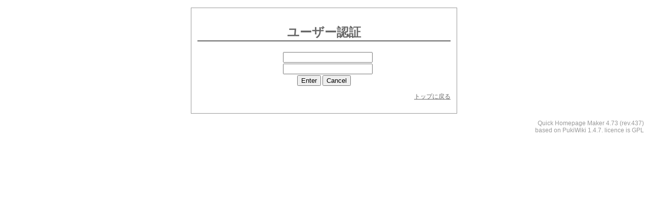

--- FILE ---
content_type: text/html; charset=UTF-8
request_url: http://www.microdesign.co.jp/index.php?cmd=qhmauth
body_size: 1432
content:
<!DOCTYPE html PUBLIC "-//W3C//DTD XHTML 1.1//EN" "http://www.w3.org/TR/xhtml11/DTD/xhtml11.dtd">
<html xmlns="http://www.w3.org/1999/xhtml" xml:lang="ja">
<head>
 <meta http-equiv="content-type" content="text/html; charset=UTF-8" />

 <meta name="robots" content="NOINDEX, NOFOLLOW" />
 <title>ユーザー認証</title>
 <script type="text/javascript">
 <!--
window.onload = function() {
 	var scriptErr = document.getElementById('scripterror');
 	
 	// wrong script
 	if (location.hostname != 'www.microdesign.co.jp' 
 			|| location.port != '80' 
 			|| location.pathname != '/index.php' ) {

 		var href = location.href.replace(location.search, '');
 		
 		if(! href.match(/\.php$/)){
 			href += 'index.php';
 		}
 		
 		if (href == 'http://www.microdesign.co.jp/index.php') {
 			scriptErr.visibility = "hidden";
 		}
 		else {
 			scriptErr.style.border = '2px solid #FF3300';
 			scriptErr.style.backgroundColor = '#FFEEEE';
 			scriptErr.innerHTML = '<p style="color:red">リンクが正常に動作しないサーバーの可能性があります。<br />URLを設定してください。　<a href="index.php?plugin=qhmsetting&phase=script&mode=form">&gt;&gt; 設定はこちら</a> <a href="http://www.1st-easy-hp.com/index.php?ServerSettingPath" target="help">(詳細)</a></p>';
 		}
 	}
 	else {
 		scriptErr.visibility = "hidden";
 	}
 	
 	// wrong session save path
 	
 	return false;
}
 
 //-->
 </script>
 <style>
 .box {
 	border:1px #999 solid;
 	width:500px;
 	padding:1em;
 	color:#666;
 	margin-top:15px;
 	font-size:12px;
 }
 .title {
 	font-size:24px;
 	border-bottom:2px #666 solid;
 }
 body{
 	font-family: Arial, sans-serif;
 }
 </style>
</head>
<body>
<center>
<div class="box">
<h2 class="title">ユーザー認証</h2>
<form method="post">
<table style="margin:10px;border-collapse: collapse" >
  <tr>
    <td>　</td>
    <td><input type="text" name="username" tabindex="1"></td>
  </tr>
  <tr>
    <td>　</td>
    <td><input type="password" name="password" tabindex="2"></td>
  </tr>
  <tr>
    <td colspan="2" align="center">
    <input type="submit" name="send" value="Enter" tabindex="3">
    <input type="submit" name="send" value="Cancel" tabindex="4">
    </td>
  </tr>
</table>
</form>
<!-- script:http://www.microdesign.co.jp/index.php
script_ssl:https://www.microdesign.co.jp/index.php
cahe: -->

<div id="scripterror"></div>
<p style="text-align:right;"><a href="index.php" style="font-size:12px;color:#666">トップに戻る</a></p>
</div>
</center>
<p style="text-align:right;font-size:12px;color:#999">Quick Homepage Maker 4.73 (rev.437)<br />based on PukiWiki 1.4.7. licence is GPL</p>
</body>
</html>